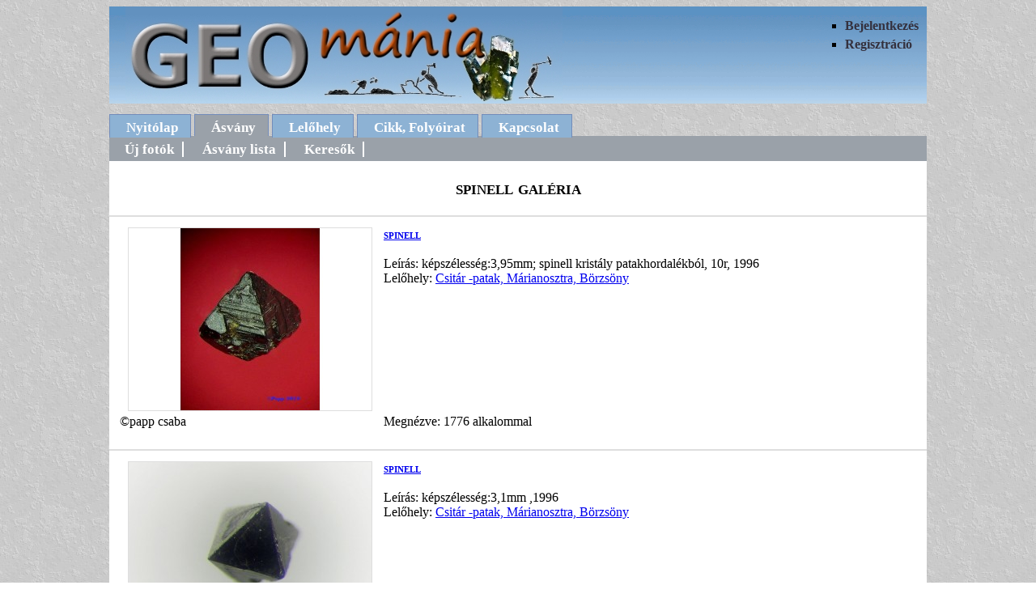

--- FILE ---
content_type: text/html
request_url: http://www.geomania.hu/asvany.php?asvid=68&oldal=3
body_size: 1926
content:
<!DOCTYPE html PUBLIC "-//W3C//DTD XHTML 1.0 Transitional//EN" "http://www.w3.org/TR/xhtml1/DTD/xhtml1-transitional.dtd">
<html xmlns="http://www.w3.org/1999/xhtml">
<head>
<meta http-equiv="Content-Type" content="text/html; charset=utf-8" />
<meta name="googlebot" content="noarchive" />
<meta name="description" content="Magyarországi ásványlelőhelyek folyamatosan bővülő adatbázisa, ásványfotókkal, lelőhely leírásokkal" />
<meta name="keywords" content="ásvány, ásványlelőhely, ásványfotó, lelőhelyfotó, ásványgyűjtés, spinell" />
<title>spinell galéria</title>
<link rel="canonical" href="http://geomania.hu/asvany.php?asvid=68" /> 
<link href="geomania.css" rel="stylesheet" type="text/css" />
</head>
<body>

<div id="fejlec">
<ul>
   <li>
   	
        <a href='bejelentkezes.php'>Bejelentkezés</a>
	    </li>
	
    <li><a href="regisztracio.php">Regisztráció</a></li>

</ul>

<a href="index.php"><img src="cim.jpg" width="540" height="120" alt="cim" /></a>

</div>
<div id="menu">
<ul>
   <li><a href="index.php">Nyitólap</a></li>
   <li id="jelenlegi"><a href="asvany.php">Ásvány</a></li>
   <li><a href="lelohely.php">Lelőhely</a></li>   
   <li><a href="cikk.php">Cikk, Folyóirat</a></li>
   
   <li><a href="uzenet.php">Kapcsolat</a></li>
</ul>
</div>
<div id="tartalom">
    <div id="menu2">
        <ul>
            <li><a href="asvany.php">Új fotók</a></li>
            <li><a href="asvanylista.php">Ásvány lista</a></li>
			<li><a href="kereso.php">Keresők</a></li>
        </ul>
    </div>

				
		<h2>spinell galéria</h2>            
					
		<div class="galeriak">
			<table>
				<tr>
					<td class="tbal" rowspan="2"><a href='asvfoto.php?fotoid=3510' ><img src='./kiskepek/k1460571722.jpg' width='300' height='225' alt='spinell fotó' /></a></td>
					<td colspan="2"><h4><a href='asvany.php?asvid=68'>spinell</a></h4>
					<br />Leírás: képszélesség:3,95mm; spinell kristály patakhordalékból, 10r, 1996<br />
					Lelőhely: <a href='lelohely.php?lelohely=289'>Csitár -patak, Márianosztra, Börzsöny</a></td>	
				</tr>
				<tr>
					<td colspan="2">&nbsp;</td>
				</tr>
				<tr>
					<td>&copy;papp csaba</td>
					<td class="tkozep">
											Megnézve: 1776 alkalommal
										</td>
					<td class="tjobb">
										&nbsp;
										</td>					
				</tr>
				<tr>
					<td>
							
						&nbsp;
							
					</td>
					<td>&nbsp;</td>
					<td>					
							
					&nbsp;
										</td>
				</tr>																	
			</table>
		</div>	
					
		<div class="galeriak">
			<table>
				<tr>
					<td class="tbal" rowspan="2"><a href='asvfoto.php?fotoid=4426' ><img src='./kiskepek/k1351287727.jpg' width='300' height='225' alt='spinell fotó' /></a></td>
					<td colspan="2"><h4><a href='asvany.php?asvid=68'>spinell</a></h4>
					<br />Leírás: képszélesség:3,1mm ,1996<br />
					Lelőhely: <a href='lelohely.php?lelohely=289'>Csitár -patak, Márianosztra, Börzsöny</a></td>	
				</tr>
				<tr>
					<td colspan="2">&nbsp;</td>
				</tr>
				<tr>
					<td>&copy;papp csaba</td>
					<td class="tkozep">
											Megnézve: 1462 alkalommal
										</td>
					<td class="tjobb">
										&nbsp;
										</td>					
				</tr>
				<tr>
					<td>
							
						&nbsp;
							
					</td>
					<td>&nbsp;</td>
					<td>					
							
					&nbsp;
										</td>
				</tr>																	
			</table>
		</div>	
					
		<div class="galeriak">
			<table>
				<tr>
					<td class="tbal" rowspan="2"><a href='asvfoto.php?fotoid=2453' ><img src='./kiskepek/k1593444134.jpg' width='300' height='225' alt='spinell fotó' /></a></td>
					<td colspan="2"><h4><a href='asvany.php?asvid=68'>spinell</a></h4>
					<br />Leírás: Képszélesség:1,15mm;  Patakhordalékból válogatva spinell kristály , F.1994 .-<br />
					Lelőhely: <a href='lelohely.php?lelohely=236'>Gránát-forrás, Nagybörzsöny, Börzsöny</a></td>	
				</tr>
				<tr>
					<td colspan="2">&nbsp;</td>
				</tr>
				<tr>
					<td>&copy;papp csaba</td>
					<td class="tkozep">
											Megnézve: 1643 alkalommal
										</td>
					<td class="tjobb">
										&nbsp;
										</td>					
				</tr>
				<tr>
					<td>
							
						&nbsp;
							
					</td>
					<td>&nbsp;</td>
					<td>					
							
					&nbsp;
										</td>
				</tr>																	
			</table>
		</div>	
					
		<div class="galeriak">
			<table>
				<tr>
					<td class="tbal" rowspan="2"><a href='asvfoto.php?fotoid=4418' ><img src='./kiskepek/k1350509903.jpg' width='300' height='225' alt='spinell fotó' /></a></td>
					<td colspan="2"><h4><a href='asvany.php?asvid=68'>spinell</a></h4>
					<br />Leírás: képszélesség:3,42mm,a kristálycsoport szélessége 1,16mm 1994<br />
					Lelőhely: <a href='lelohely.php?lelohely=236'>Gránát-forrás, Nagybörzsöny, Börzsöny</a></td>	
				</tr>
				<tr>
					<td colspan="2">&nbsp;</td>
				</tr>
				<tr>
					<td>&copy;papp csaba</td>
					<td class="tkozep">
											Megnézve: 1516 alkalommal
										</td>
					<td class="tjobb">
										&nbsp;
										</td>					
				</tr>
				<tr>
					<td>
							
						&nbsp;
							
					</td>
					<td>&nbsp;</td>
					<td>					
							
					&nbsp;
										</td>
				</tr>																	
			</table>
		</div>	
					
		<div class="galeriak">
			<table>
				<tr>
					<td class="tbal" rowspan="2"><a href='asvfoto.php?fotoid=18630' ><img src='./kiskepek/k1524774725.jpg' width='300' height='225' alt='spinell fotó' /></a></td>
					<td colspan="2"><h4><a href='asvany.php?asvid=68'>spinell</a></h4>
					<br />Leírás: képszélesség:1,5mm; patakhordalékból válogatott 0,9mm spinell  kristály ,14r<br />
					Lelőhely: <a href='lelohely.php?lelohely=295'>Nagyirtáspusztai ércesedés területének meddőhányói, Nagybörzsöny, Börzsöny</a></td>	
				</tr>
				<tr>
					<td colspan="2">&nbsp;</td>
				</tr>
				<tr>
					<td>&copy;papp csaba</td>
					<td class="tkozep">
											Megnézve: 1083 alkalommal
										</td>
					<td class="tjobb">
										&nbsp;
										</td>					
				</tr>
				<tr>
					<td>
							
						&nbsp;
							
					</td>
					<td>&nbsp;</td>
					<td>					
							
					&nbsp;
										</td>
				</tr>																	
			</table>
		</div>	
					
		<div class="galeriak">
			<table>
				<tr>
					<td class="tbal" rowspan="2"><a href='asvfoto.php?fotoid=5078' ><img src='./kiskepek/k1503862073.jpg' width='300' height='225' alt='spinell fotó' /></a></td>
					<td colspan="2"><h4><a href='asvany.php?asvid=68'>spinell</a>, plagioklászok</h4>
					<br />Leírás: képszélesség: 1,55mm; spinell kristálycsoport plagioklászon fenn-nőve ,10r,   2011<br />
					Lelőhely: <a href='lelohely.php?lelohely=13'>Csák-hegy, andezitbánya, Szob, Börzsöny</a></td>	
				</tr>
				<tr>
					<td colspan="2">&nbsp;</td>
				</tr>
				<tr>
					<td>&copy;papp csaba</td>
					<td class="tkozep">
											Megnézve: 1441 alkalommal
										</td>
					<td class="tjobb">
										&nbsp;
										</td>					
				</tr>
				<tr>
					<td>
							
						&nbsp;
							
					</td>
					<td>&nbsp;</td>
					<td>					
							
					&nbsp;
										</td>
				</tr>																	
			</table>
		</div>	
					
		<div class="galeriak">
			<table>
				<tr>
					<td class="tbal" rowspan="2"><a href='asvfoto.php?fotoid=14588' ><img src='./kiskepek/k1411741431.jpg' width='300' height='225' alt='spinell fotó' /></a></td>
					<td colspan="2"><h4><a href='asvany.php?asvid=68'>spinell</a>, almandin (gránát csoport)</h4>
					<br />Leírás: Fél mm alatti fekete spinellek gránáton, 2014. évi gyűjtés<br />
					Lelőhely: <a href='lelohely.php?lelohely=80'>Jakóby-táró, Ól-hegy, Szokolya, Börzsöny</a></td>	
				</tr>
				<tr>
					<td colspan="2">&nbsp;</td>
				</tr>
				<tr>
					<td>&copy;Körmendy Regina</td>
					<td class="tkozep">
											Megnézve: 1340 alkalommal
										</td>
					<td class="tjobb">
										&nbsp;
										</td>					
				</tr>
				<tr>
					<td>
							
						&nbsp;
							
					</td>
					<td>&nbsp;</td>
					<td>					
							
					&nbsp;
										</td>
				</tr>																	
			</table>
		</div>	
					
		<div class="galeriak">
			<table>
				<tr>
					<td class="tbal" rowspan="2"><a href='asvfoto.php?fotoid=14779' ><img src='./kiskepek/k1416973107.jpg' width='300' height='225' alt='spinell fotó' /></a></td>
					<td colspan="2"><h4><a href='asvany.php?asvid=68'>spinell</a>, korund (zafír)</h4>
					<br />Leírás: Fekete spinell és zafír összenövése, képszélesség 1 mm<br />
					Lelőhely: <a href='lelohely.php?lelohely=80'>Jakóby-táró, Ól-hegy, Szokolya, Börzsöny</a></td>	
				</tr>
				<tr>
					<td colspan="2">&nbsp;</td>
				</tr>
				<tr>
					<td>&copy;Körmendy Regina</td>
					<td class="tkozep">
											Megnézve: 1475 alkalommal
										</td>
					<td class="tjobb">
										&nbsp;
										</td>					
				</tr>
				<tr>
					<td>
							
						&nbsp;
							
					</td>
					<td>&nbsp;</td>
					<td>					
							
					&nbsp;
										</td>
				</tr>																	
			</table>
		</div>	
					                                    
	<div class='lapozo'>
		    <p>Összesen: 5 oldal</p>
		<p>
		
			<a href='/asvany.php?asvid=68'>&lt;&lt;</a>&nbsp;&nbsp;
			<a href='/asvany.php?asvid=68&amp;oldal=2'>&lt;</a>
			
			
				<a href='/asvany.php?asvid=68&amp;oldal=1'>1</a>
			
				<a href='/asvany.php?asvid=68&amp;oldal=2'>2</a>
				
			<span class='aktualis'> 3</span>
			
				<a href='/asvany.php?asvid=68&amp;oldal=4'>4</a>
			
				<a href='/asvany.php?asvid=68&amp;oldal=5'>5</a>
		
			<a href='/asvany.php?asvid=68&amp;oldal=4'>&gt;</a>&nbsp;&nbsp;
			<a href='/asvany.php?asvid=68&amp;oldal=5'>&gt;&gt;</a>
			</p>
	    </div>							
</div>
<div id="lablec">
	<p>&copy; Nagy Mónika 2009-2026</p>
</div>
</body>
</html>

--- FILE ---
content_type: text/css
request_url: http://www.geomania.hu/geomania.css
body_size: 3136
content:
html {
  font-size: 100%; 
}
body {
  background: url(vszurke.gif) repeat;  
/*	background-color: #6e6f70;  */  
  width: 1010px;
  margin-right: auto;
  margin-left: auto;
  font-family: Georgia, Times, "Times New Roman", serif;
}

#fejlec {
  background: url(hatter.gif) no-repeat center top;
}

#fejlec img {
  margin-left: 20px;
  border: 0;
}
#fejlec ul {
  display: block;
  float: right;
  margin-right: 10px;
  list-style: square;
  margin-top: 10px;
}
#fejlec li {
  margin-top: 5px;
}
#fejlec li a {
  font-weight: bold;
  text-decoration: none;
  color: #34313e;
}
#fejlec li a:hover {
  color: #fff;
  text-decoration: underline;
}
#lablec {
	background: #dedede;
	color: #777;
	padding: 10px;
/*	border-right:2px solid #fff;
	border-left: 2px solid #fff;*/
}



                         /*Menü formázása  */

#menu {
  margin-top: 20px;
	font-size: 105%;
	z-index: 1000;
}
#menu  ul {
   list-style: none;
   margin: 0;
   padding: 0;
}
#menu li {
   display: inline;
   margin: 0; 
}
#menu a {
   text-decoration: none;
   padding: 6px 15px 3px 20px;
   background-color: #8db2d4;
   color: #fff;
   font-weight: bold; 
   border: 1px solid #738cba;
   border-bottom: 0px;
}
#menu a:hover {
   color: #34313e;
}
#menu #jelenlegi a {
    padding-bottom: 1px;
	background-color: #9aa1a9;
	color: #fff;
}
                        /*  Menü 2. sor formázás  */
						
#menu2 {
  background-color: #9aa1a9; 
  clear: both;
  display: block;
  height: 30px;
  margin: 0;  
  border-top: 1px solid #9aa1a9;
  font-size: 105%;
}
#menu2 ul {
  list-style-type: none;
  padding: 6px 0 0 0;
  margin: 0px;
}
#menu2 li {
  display: inline;
  padding: 0px 0px 0px 9px;
}
#menu2 a {
  padding: 0px 10px; 
  text-decoration: none;
  font-weight: bold;
  color: #fff;
  border-right: 2px solid #fff;
}
#menu2 a:hover, #menu2 a:active {
   text-decoration: underline;
   color: #fdc01d;
}
#menu2 #akt a {
   text-decoration: underline;
}

                          /*  megjelenítés a nyitólapon */
#tartalom {
  margin: 0;
  padding: 0 0 10px 0;
  background-color: #fff;
  min-height: 800px; 
  height: auto;
}
*html #tartalom {
  height: 800px;
}
#bemutat hr {
   color: #dedede;
   height: 3px;
   margin: 0 auto;
   width: 300px;
}
#hir hr {
   color: #dedede;
   height: 3px;
}
#cikk h2, #hir h2 {
    background-color: #c9e1f2;   
}
#cikk, #hir {
	border-left: 2px solid #dedede;
	border-right: 2px solid #dedede;
}
#bal {
   float: left;
   width: 180px;
   min-height: 500px;
   margin: 0 0 0 5px;
   padding: 0;
}
*html #bal, *html #kozep, *html #jobb {
  height: 500px;
}
div.baldoboz {
	background-color: #fff;
	width: 180px;
	padding: 0;
	margin: 10px 0 0 0;
}
div.baldoboz a {
	text-decoration: none;
	color: #34313e;
}
div.baldoboz p {
	margin-left: 14px;
	font-variant: small-caps;
	margin-bottom: 5px;
}
div.jobbdoboz {
	width: 290px;
	background-color: #fff;
	margin-top: 10px;
}
.bal_doboztartalom {
	border: 2px solid #dedede;
	padding: 0;
}
.doboztartalom {
	border: 2px solid #dedede;
	padding: 0 3px;
}
#tartalom img.dobozkep {
	margin: 0;
	margin-top: 4px;
	padding: 0;
	border: 0;
}
.baldoboz h2.dobozcim {
	background: url(doboz_fel_180.png);
	margin: 0;
	padding: 0;
	height: 26px;
	color: #fff;
	font-size: 24px;
}
.baldoboz p.bdc {
	margin-left: 3px;
}
.baldoboz a.abdc {
	display: block;
	margin-top: 5px;
	margin-bottom: 5px;
	margin-left: 6px;
	padding: 10px 5px;
	font-weight: bold;
	text-align: center;
	width: 150px;
	border: 2px solid #c9e1f2;
	border-radius: 4px;
	-webkit-border-radius: 4px;
	-moz-border-radius: 4px;
	-ms-border-radius: 4px;
	-o-border-radius: 4px;
}
.baldoboz a.abdc:hover {
	padding: 8px 3px;
	border: 4px solid #c9e1f2;
}
.bal_doboztartalom .clevf {
	text-decoration: underline;
	font-size: 120%;
	padding-left: 25px;
	padding-bottom: 20px;
	line-height: 1.6em;
		color: blue;
}
.clevf a {
	padding-right: 15px;

}
.jobbdoboz h2.dobozcim {
	background: url(doboz_fel_290.png);
	margin: 0;
	padding: 0;
	height: 30px;
	color: #fff;
	font-size: 24px;
}
#kozep {
	float: left;
	width: 505px;
	min-height: 500px;	
	margin: 0 10px;
}
#jobb {
   float: left;
   width: 290px;
   min-height: 500px;   
   margin: 0;
}
#tartalom h2,h3,h4{
  text-align: center;
  font-variant: small-caps;
}	
#tartalom p.tovabb {
	text-align: center;
	background-color: #dedede;
	padding: 5px 5px;
	border: 1px solid #dedede;
	font-weight: bold;
	color: #34313e;
}
#tartalom p:hover.tovabb  {
	background-color: #c9e1f2;
}
.tovabb a {
	text-decoration: none;
}

#seged {
    margin: 0 40px;
	font-family: Arial, Verdana, Helvetica, sans-serif;
}
#seged h3 {
	text-align: left;
}
#seged  ol {
	font-weight: bold;
	font-size: 105%;
	line-height: 1.4em;
	list-style: upper-roman;
} 
#seged ol ul, #seged ol ul ul {
    list-style-type: square;
    font-weight: normal;
    font-size: 100%;
}
#seged dl li {
    list-style-type: square;
}
#seged dl {
    font-weight: normal;
    font-size: 100%;
	padding: 10px 0;	
}
#seged dt {
	background-color: #c9e1f2;
	padding: 2px 5px;
	margin: 5px 0 0 0;
}
#seged dd {
	padding: 3px 0;
	margin-bottom: 3px;
}
#seged hr {
	display: block;
	color: #dedede;
	background-color: #dedede;
	width: 400px;
	height: 3px;
	margin-right: auto;
	margin-left: auto;
}
.kezikonyv {
	background-color: #f4f4f4;
	padding: 5px;
	border: 1px solid #dedede;
}
.kek {
	color: #2323b5;
}
                        /*  űrlap formázása  */
						
.hiba {
   font-size: 110%;
   color: #c30;
}
.sikerult {
    font-size: 110%;
	color: #2323b5;
}
.bejelen {
	font-size: 110%;
	color: #2323b5;
	margin-right: 100px;
	margin-left: 100px;
	line-height: 200%;
	text-align: center;
}
fieldset {
  margin: 10px;
  padding: 6px 10px;
  width: 83%;
}
legend {
  font-size: 1.2em;
  font-weight: bold;
  color: #34313e;
  letter-spacing: 0.1em;
}
#urlap .balra {
  width: 200px;
  padding: 6px 10px 0 0;
  float: left;
  text-align: right;
}
#urlap .jobbra {
  float: left;
  padding: 6px 8px;
  text-align: left;
  width: 450px;
}

.jobbra input {
  background-color: #dedede;
  width: 300px;
  padding: 2px;
}
.hasznalat  {
  /*padding-right: 200px;*/
  width: 85%;
  font-size: 115%;
  color: #2323b5;
}
#urlap select {
  padding: 2px;
  width: 305px;
}
#urlap .lhvalasz {
	width: 655px;
}
#urlap .kotelezo {
  background: url(csillag.gif) no-repeat top left;
  padding-left: 20px;
}
#urlap .nemkotelezo {
	padding-left: 43px;
}
#urlap .nemkell {
	display: none;
}

.gomb {
  background-color: #b7d1e2;
  width: 200px;
  margin-left: 260px;
}
.igengomb {
  background-color: #b7d1e2;
  width: 60px;
  margin-left: 260px;	
}
.nemgomb {
  background-color: #b7d1e2;
  width: 60px;
  margin-left: 77px;
}
#urlap .radio {
  float: left;
  width: 120px;
  margin-left:40px;
  padding: 8px;
}
.text {
  margin-left: 30px;
}
textarea {
  margin: 6px 30px;
}
/*#urlap img {
  float: right;
}
*/
#balra {
	float: left;
	font-size: 105%;	
}
#jobbgal {
	width: 320px;
	float: right;
}
.jobbgomb {
	padding: 0px 30px;
	margin-left: 95px;
}
.lelohely {
	margin-left: 13px;
}
#asvanylista label {
  margin-left: 20px;
}
#asvanylista select {
  width: 200px;  
}
#levelezes select {
	padding: 2px;
	width: 559px;
}
#levelezes label {
	margin-left: 20px;
}
#rendezes ul {
  list-style: none;
}
#rendezes li{
   display: inline;
   padding-right: 100px;
}
.kep {
	width: 400px;
	height: 24px;
	border: 1px solid #666;
}
                                 /* galéria formázás */
.galeriak {
	border-top: 2px solid #dedede;	
}

#tartalom .galeriak table {
	width: 980px;
	margin-top: 10px;
	
}
#tartalom .galeriak td {
	vertical-align: top;
	
}								 
#tartalom .galeriak h4 {
	text-align: left;
	margin: 0;
}
td.tbal {
	width: 320px;
}
td.tkozep {
	width: 610px;
}		

.galeria{
  height: 275px;
  border-top: 2px solid #dedede;
/*  border-bottom: 2px solid #dedede; */
}
.galeria h4 {
	text-align: left;
}
.balgal {
  float: left;
  width: 310px;
  padding: 5px;
  margin-right: 5px;
}
.galeria img {
  margin: 0;
}
.balgal a:link, .balgal a:visited, .balgal a:active, .balgal a:hover {
  text-decoration: none;
}

.szerk {
  margin-left: 40px;
}
.szerk a:link, .szerk a:visited, .szerk a:active, .szerk a:hover {
  text-decoration: none;
}
#tartalom p.szerkeszt {
	margin-left: 690px;
}
.piros {
	color: #c33;
}

                                  /* listák formázása */
table {
  width: 70%;
  margin-left: 10px;
}
#lista td {
  width: 33%;
}
#lista td.valasztott {
  background: #f4f4f4;
}

th.elso {
	width: 20%;
}
th.masodik {
	width: 50px;
}	
td.masodik {
	text-align: center;
}
#lh_lista {
	font-size: 105%;
}
#lh_lista ul li {
   margin-left: 40px;
   padding: 1px 0;
}	
#lh_lista hr {
   color: #dedede;
   width: 600px;
   height: 3px;
   margin-left: 0;
   text-align: left; 
}
#lh_lista .fotoszam	{
    margin-left: 20px;
}		  
#ugratas {
	margin: 0;
	padding: 5px 0;
	text-align: center;
	background-color: #ceddea;
}
#tartalom table.levelek {
	width: 94%;
	margin-top: 5px;
	margin-left: 10px;
	border-collapse: collapse;
}
#tartalom .levelek th {
	font-weight: bold;
	padding: 2px;
	text-align: center;
	background-color: #dedede;
	border: 1px solid #ccc;
}
#tartalom .levelek td {
	border: 1px solid #dedede;
}
pre {
	margin-left: 100px;
}

dl {
	margin-right: 20px;
	margin-left: 20px;
}
dt {
	font-weight: bold;
}
dl li {
	font-weight: normal;
	list-style-type: none;
}
.faj {
	font-weight: bold;
}
.csop {
	font-style: italic;
	font-weight: normal;
}
                                  /* egyedi foto formázás */
#foto table {
   width:850px;
   margin-top: 10px;
   margin-right: auto;
   margin-bottom: 10px;
   margin-left: auto;  
}								  
#foto tr.img {
   height: 620px;
   text-align: center;
   vertical-align: middle;
}
#foto tr.asvany {
   font-size: 140%;
}
#foto td {
   padding: 3px;
}
#foto td.klikk {
	width: 26%;
}
#foto img {
   border: 1px solid #dedede;
}		
#foto a {
  text-decoration: none;
  position: relative;
}
#foto a span {
   display: none;
   background-image: url(zoom_in.png);
   background-repeat: no repeat;
   width: 48px;
   height: 48px;
   position: absolute;
   left: 15px;
   bottom: 15px;
}			
#foto a:hover span {
   display: block;
}			  
                                  /* lelőhely megjelenítés formázása */
#tartalom table {
  width: 80%;  
}	
#tartalom .gal {
  float: left;
  margin-left: 50px;
}
#tartalom img {
  border: 1px solid #dedede;
  margin-right: 10px;
  margin-left: 10px;
}
#tartalom p {
  padding: 0 10px;
}		
.clearer {
  clear: both;
  padding: 5px 0;
}		  
                                   /* lapozó formázása */
.lapozo p {
   padding: 0;
   margin: 0;
   text-align: center;
   font-weight: bold;

}
.lapozo a {
  text-decoration: none;
     color: #8d9298;
}	
.lapozo a:hover {
  color: #34313e;

}
.aktualis {
   font-size: 130%;
   padding: 0 2px;
     color: #34313e;
}							   
                                     /* cikkek formázása */
.cikkek {
   margin-right: 60px;
   margin-left: 60px;
   font-family: Arial, Verdana, Helvetica, sans-serif;
   padding: 10px;
}									 
.cikkek h1 {
	text-align: center;
}						 
.cikkek h3 {
   text-align: left;
  /* margin-left: 10px; */
   padding: 2px 10px;
   background-color: #c9e1f2;
}		
.cikkek p {
	padding-left: 0;
}							 
#evf {
	text-align: center;
	font-size: 130%;
}
.evfolyam a {
	font-size: 150%;
	padding-left: 20px;
}						

			/*  ikonok  */													
#tartalom img.ikon {
	border: none;
	margin: 5px 5px 0 5px;	
}
#tartalom img.kisikon {
	border: none;
	margin: 2px 5px 0 0;	
}
ul.ikonlista {
	list-style: none;
	
}									